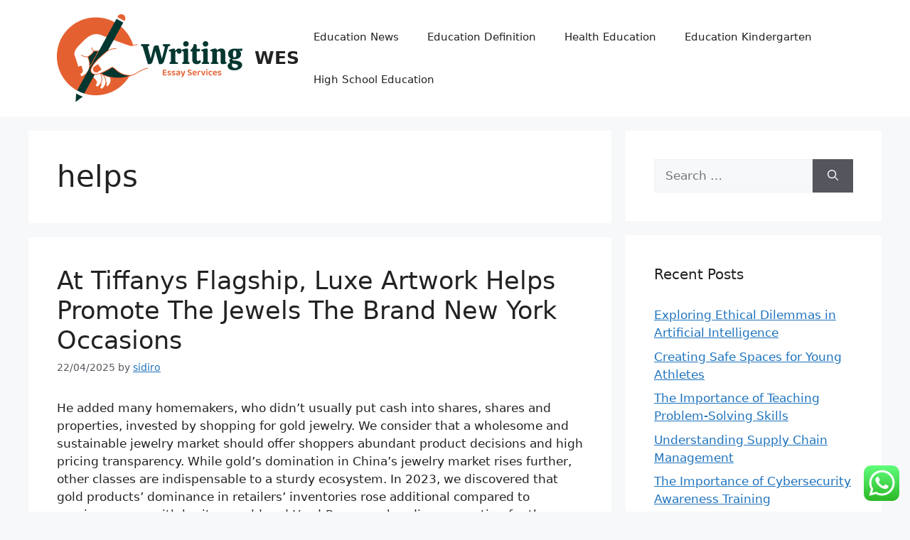

--- FILE ---
content_type: text/html; charset=UTF-8
request_url: http://writingessayservices.com/tag/helps
body_size: 10217
content:
<!DOCTYPE html><html lang="en-US"><head><meta charset="UTF-8"><title>helps  - WES</title><meta name="viewport" content="width=device-width, initial-scale=1"><meta name="robots" content="follow, noindex"><meta property="og:url" content="https://writingessayservices.com/tag/helps"><meta property="og:site_name" content="WES"><meta property="og:locale" content="en_US"><meta property="og:type" content="object"><meta property="og:title" content="helps  - WES"><meta property="fb:pages" content=""><meta property="fb:admins" content=""><meta property="fb:app_id" content=""><meta name="twitter:card" content="summary"><meta name="twitter:site" content=""><meta name="twitter:creator" content=""><meta name="twitter:title" content="helps  - WES"><link rel="alternate" type="application/rss+xml" title="WES &raquo; Feed" href="https://writingessayservices.com/feed" /><link rel="alternate" type="application/rss+xml" title="WES &raquo; helps Tag Feed" href="https://writingessayservices.com/tag/helps/feed" /><link data-optimized="2" rel="stylesheet" href="https://writingessayservices.com/wp-content/litespeed/css/f87aaa83615659519779fab697bf938f.css?ver=de2b3" /> <script src="http://writingessayservices.com/wp-includes/js/jquery/jquery.min.js?ver=3.7.1" id="jquery-core-js"></script> <link rel="https://api.w.org/" href="https://writingessayservices.com/wp-json/" /><link rel="alternate" title="JSON" type="application/json" href="https://writingessayservices.com/wp-json/wp/v2/tags/416" /><link rel="EditURI" type="application/rsd+xml" title="RSD" href="https://writingessayservices.com/xmlrpc.php?rsd" /><meta name="generator" content="WordPress 6.9" /><link rel="icon" href="https://writingessayservices.com/wp-content/uploads/2024/04/cropped-writingessayservices.com_-32x32.png" sizes="32x32" /><link rel="icon" href="https://writingessayservices.com/wp-content/uploads/2024/04/cropped-writingessayservices.com_-192x192.png" sizes="192x192" /><link rel="apple-touch-icon" href="https://writingessayservices.com/wp-content/uploads/2024/04/cropped-writingessayservices.com_-180x180.png" /><meta name="msapplication-TileImage" content="https://writingessayservices.com/wp-content/uploads/2024/04/cropped-writingessayservices.com_-270x270.png" /></head><body class="archive tag tag-helps tag-416 wp-custom-logo wp-embed-responsive wp-theme-generatepress right-sidebar nav-float-right separate-containers header-aligned-left dropdown-hover" itemtype="https://schema.org/Blog" itemscope>
<a class="screen-reader-text skip-link" href="#content" title="Skip to content">Skip to content</a><header class="site-header has-inline-mobile-toggle" id="masthead" aria-label="Site"  itemtype="https://schema.org/WPHeader" itemscope><div class="inside-header grid-container"><div class="site-branding-container"><div class="site-logo">
<a href="https://writingessayservices.com/" rel="home">
<img  class="header-image is-logo-image" alt="WES" src="https://writingessayservices.com/wp-content/uploads/2024/04/writingessayservices.com_.png" width="261" height="124" />
</a></div><div class="site-branding"><p class="main-title" itemprop="headline">
<a href="https://writingessayservices.com/" rel="home">WES</a></p></div></div><nav class="main-navigation mobile-menu-control-wrapper" id="mobile-menu-control-wrapper" aria-label="Mobile Toggle">
<button data-nav="site-navigation" class="menu-toggle" aria-controls="primary-menu" aria-expanded="false">
<span class="gp-icon icon-menu-bars"><svg viewBox="0 0 512 512" aria-hidden="true" xmlns="http://www.w3.org/2000/svg" width="1em" height="1em"><path d="M0 96c0-13.255 10.745-24 24-24h464c13.255 0 24 10.745 24 24s-10.745 24-24 24H24c-13.255 0-24-10.745-24-24zm0 160c0-13.255 10.745-24 24-24h464c13.255 0 24 10.745 24 24s-10.745 24-24 24H24c-13.255 0-24-10.745-24-24zm0 160c0-13.255 10.745-24 24-24h464c13.255 0 24 10.745 24 24s-10.745 24-24 24H24c-13.255 0-24-10.745-24-24z" /></svg><svg viewBox="0 0 512 512" aria-hidden="true" xmlns="http://www.w3.org/2000/svg" width="1em" height="1em"><path d="M71.029 71.029c9.373-9.372 24.569-9.372 33.942 0L256 222.059l151.029-151.03c9.373-9.372 24.569-9.372 33.942 0 9.372 9.373 9.372 24.569 0 33.942L289.941 256l151.03 151.029c9.372 9.373 9.372 24.569 0 33.942-9.373 9.372-24.569 9.372-33.942 0L256 289.941l-151.029 151.03c-9.373 9.372-24.569 9.372-33.942 0-9.372-9.373-9.372-24.569 0-33.942L222.059 256 71.029 104.971c-9.372-9.373-9.372-24.569 0-33.942z" /></svg></span><span class="screen-reader-text">Menu</span>		</button></nav><nav class="main-navigation sub-menu-right" id="site-navigation" aria-label="Primary"  itemtype="https://schema.org/SiteNavigationElement" itemscope><div class="inside-navigation grid-container">
<button class="menu-toggle" aria-controls="primary-menu" aria-expanded="false">
<span class="gp-icon icon-menu-bars"><svg viewBox="0 0 512 512" aria-hidden="true" xmlns="http://www.w3.org/2000/svg" width="1em" height="1em"><path d="M0 96c0-13.255 10.745-24 24-24h464c13.255 0 24 10.745 24 24s-10.745 24-24 24H24c-13.255 0-24-10.745-24-24zm0 160c0-13.255 10.745-24 24-24h464c13.255 0 24 10.745 24 24s-10.745 24-24 24H24c-13.255 0-24-10.745-24-24zm0 160c0-13.255 10.745-24 24-24h464c13.255 0 24 10.745 24 24s-10.745 24-24 24H24c-13.255 0-24-10.745-24-24z" /></svg><svg viewBox="0 0 512 512" aria-hidden="true" xmlns="http://www.w3.org/2000/svg" width="1em" height="1em"><path d="M71.029 71.029c9.373-9.372 24.569-9.372 33.942 0L256 222.059l151.029-151.03c9.373-9.372 24.569-9.372 33.942 0 9.372 9.373 9.372 24.569 0 33.942L289.941 256l151.03 151.029c9.372 9.373 9.372 24.569 0 33.942-9.373 9.372-24.569 9.372-33.942 0L256 289.941l-151.029 151.03c-9.373 9.372-24.569 9.372-33.942 0-9.372-9.373-9.372-24.569 0-33.942L222.059 256 71.029 104.971c-9.372-9.373-9.372-24.569 0-33.942z" /></svg></span><span class="mobile-menu">Menu</span>				</button><div id="primary-menu" class="main-nav"><ul id="menu-secondary-menu" class=" menu sf-menu"><li id="menu-item-6239" class="menu-item menu-item-type-taxonomy menu-item-object-category menu-item-6239"><a href="https://writingessayservices.com/category/education-news">Education News</a></li><li id="menu-item-6240" class="menu-item menu-item-type-taxonomy menu-item-object-category menu-item-6240"><a href="https://writingessayservices.com/category/education-definition">Education Definition</a></li><li id="menu-item-6241" class="menu-item menu-item-type-taxonomy menu-item-object-category menu-item-6241"><a href="https://writingessayservices.com/category/health-education">Health Education</a></li><li id="menu-item-6242" class="menu-item menu-item-type-taxonomy menu-item-object-category menu-item-6242"><a href="https://writingessayservices.com/category/education-kindergarten">Education Kindergarten</a></li><li id="menu-item-6243" class="menu-item menu-item-type-taxonomy menu-item-object-category menu-item-6243"><a href="https://writingessayservices.com/category/high-school-education">High School Education</a></li></ul></div></div></nav></div></header><div class="site grid-container container hfeed" id="page"><div class="site-content" id="content"><div class="content-area" id="primary"><main class="site-main" id="main"><header class="page-header" aria-label="Page"><h1 class="page-title">
helps</h1></header><article id="post-6649" class="post-6649 post type-post status-publish format-standard hentry category-news tag-artwork tag-brand tag-flagship tag-helps tag-jewels tag-occasions tag-promote tag-tiffanys" itemtype="https://schema.org/CreativeWork" itemscope><div class="inside-article"><header class="entry-header"><h2 class="entry-title" itemprop="headline"><a href="https://writingessayservices.com/at-tiffanys-flagship-luxe-artwork-helps-promote-the-jewels-the-brand-new-york-occasions.html" rel="bookmark">At Tiffanys Flagship, Luxe Artwork Helps Promote The Jewels The Brand New York Occasions</a></h2><div class="entry-meta">
<span class="posted-on"><time class="entry-date published" datetime="2025-04-22T18:00:19+07:00" itemprop="datePublished">22/04/2025</time></span> <span class="byline">by <span class="author vcard" itemprop="author" itemtype="https://schema.org/Person" itemscope><a class="url fn n" href="https://writingessayservices.com/author/sidiro" title="View all posts by sidiro" rel="author" itemprop="url"><span class="author-name" itemprop="name">sidiro</span></a></span></span></div></header><div class="entry-summary" itemprop="text">
He added many homemakers, who didn&#8217;t usually put cash into shares, shares and properties, invested by shopping for gold jewelry. We consider that a wholesome and sustainable jewelry market should offer shoppers abundant product decisions and high pricing transparency. While gold’s domination in China’s jewelry market rises further, other classes are indispensable to a sturdy ecosystem. In 2023, we discovered that gold products’ dominance in retailers’ inventories rose additional compared to previous years, with heritage gold and Hard-Pure merchandise accounting for the   lion’s share and contributing the most to earnings. The cost of the gold, primarily based on weight and&hellip;</div><footer class="entry-meta" aria-label="Entry meta">
<span class="cat-links"><span class="gp-icon icon-categories"><svg viewBox="0 0 512 512" aria-hidden="true" xmlns="http://www.w3.org/2000/svg" width="1em" height="1em"><path d="M0 112c0-26.51 21.49-48 48-48h110.014a48 48 0 0143.592 27.907l12.349 26.791A16 16 0 00228.486 128H464c26.51 0 48 21.49 48 48v224c0 26.51-21.49 48-48 48H48c-26.51 0-48-21.49-48-48V112z" /></svg></span><span class="screen-reader-text">Categories </span><a href="https://writingessayservices.com/category/news" rel="category tag">News</a></span> <span class="tags-links"><span class="gp-icon icon-tags"><svg viewBox="0 0 512 512" aria-hidden="true" xmlns="http://www.w3.org/2000/svg" width="1em" height="1em"><path d="M20 39.5c-8.836 0-16 7.163-16 16v176c0 4.243 1.686 8.313 4.687 11.314l224 224c6.248 6.248 16.378 6.248 22.626 0l176-176c6.244-6.244 6.25-16.364.013-22.615l-223.5-224A15.999 15.999 0 00196.5 39.5H20zm56 96c0-13.255 10.745-24 24-24s24 10.745 24 24-10.745 24-24 24-24-10.745-24-24z"/><path d="M259.515 43.015c4.686-4.687 12.284-4.687 16.97 0l228 228c4.686 4.686 4.686 12.284 0 16.97l-180 180c-4.686 4.687-12.284 4.687-16.97 0-4.686-4.686-4.686-12.284 0-16.97L479.029 279.5 259.515 59.985c-4.686-4.686-4.686-12.284 0-16.97z" /></svg></span><span class="screen-reader-text">Tags </span><a href="https://writingessayservices.com/tag/artwork" rel="tag">artwork</a>, <a href="https://writingessayservices.com/tag/brand" rel="tag">brand</a>, <a href="https://writingessayservices.com/tag/flagship" rel="tag">flagship</a>, <a href="https://writingessayservices.com/tag/helps" rel="tag">helps</a>, <a href="https://writingessayservices.com/tag/jewels" rel="tag">jewels</a>, <a href="https://writingessayservices.com/tag/occasions" rel="tag">occasions</a>, <a href="https://writingessayservices.com/tag/promote" rel="tag">promote</a>, <a href="https://writingessayservices.com/tag/tiffanys" rel="tag">tiffanys</a></span></footer></div></article></main></div><div class="widget-area sidebar is-right-sidebar" id="right-sidebar"><div class="inside-right-sidebar"><aside id="search-2" class="widget inner-padding widget_search"><form method="get" class="search-form" action="https://writingessayservices.com/">
<label>
<span class="screen-reader-text">Search for:</span>
<input type="search" class="search-field" placeholder="Search &hellip;" value="" name="s" title="Search for:">
</label>
<button class="search-submit" aria-label="Search"><span class="gp-icon icon-search"><svg viewBox="0 0 512 512" aria-hidden="true" xmlns="http://www.w3.org/2000/svg" width="1em" height="1em"><path fill-rule="evenodd" clip-rule="evenodd" d="M208 48c-88.366 0-160 71.634-160 160s71.634 160 160 160 160-71.634 160-160S296.366 48 208 48zM0 208C0 93.125 93.125 0 208 0s208 93.125 208 208c0 48.741-16.765 93.566-44.843 129.024l133.826 134.018c9.366 9.379 9.355 24.575-.025 33.941-9.379 9.366-24.575 9.355-33.941-.025L337.238 370.987C301.747 399.167 256.839 416 208 416 93.125 416 0 322.875 0 208z" /></svg></span></button></form></aside><aside id="recent-posts-2" class="widget inner-padding widget_recent_entries"><h2 class="widget-title">Recent Posts</h2><ul><li>
<a href="https://writingessayservices.com/exploring-ethical-dilemmas-in-artificial-intelligence.html">Exploring Ethical Dilemmas in Artificial Intelligence</a></li><li>
<a href="https://writingessayservices.com/creating-safe-spaces-for-young-athletes.html">Creating Safe Spaces for Young Athletes</a></li><li>
<a href="https://writingessayservices.com/the-importance-of-teaching-problem-solving-skills.html">The Importance of Teaching Problem-Solving Skills</a></li><li>
<a href="https://writingessayservices.com/understanding-supply-chain-management.html">Understanding Supply Chain Management</a></li><li>
<a href="https://writingessayservices.com/the-importance-of-cybersecurity-awareness-training.html">The Importance of Cybersecurity Awareness Training</a></li></ul></aside><aside id="tag_cloud-2" class="widget inner-padding widget_tag_cloud"><h2 class="widget-title">Tags</h2><div class="tagcloud"><a href="https://writingessayservices.com/tag/analysis" class="tag-cloud-link tag-link-89 tag-link-position-1" style="font-size: 10.8pt;" aria-label="analysis (6 items)">analysis</a>
<a href="https://writingessayservices.com/tag/automotive" class="tag-cloud-link tag-link-294 tag-link-position-2" style="font-size: 13.6pt;" aria-label="automotive (9 items)">automotive</a>
<a href="https://writingessayservices.com/tag/beauty" class="tag-cloud-link tag-link-272 tag-link-position-3" style="font-size: 12.666666666667pt;" aria-label="beauty (8 items)">beauty</a>
<a href="https://writingessayservices.com/tag/brand" class="tag-cloud-link tag-link-303 tag-link-position-4" style="font-size: 9.4933333333333pt;" aria-label="brand (5 items)">brand</a>
<a href="https://writingessayservices.com/tag/breaking" class="tag-cloud-link tag-link-260 tag-link-position-5" style="font-size: 9.4933333333333pt;" aria-label="breaking (5 items)">breaking</a>
<a href="https://writingessayservices.com/tag/business" class="tag-cloud-link tag-link-143 tag-link-position-6" style="font-size: 16.96pt;" aria-label="business (14 items)">business</a>
<a href="https://writingessayservices.com/tag/critiques" class="tag-cloud-link tag-link-360 tag-link-position-7" style="font-size: 9.4933333333333pt;" aria-label="critiques (5 items)">critiques</a>
<a href="https://writingessayservices.com/tag/devices" class="tag-cloud-link tag-link-366 tag-link-position-8" style="font-size: 8pt;" aria-label="devices (4 items)">devices</a>
<a href="https://writingessayservices.com/tag/estate" class="tag-cloud-link tag-link-92 tag-link-position-9" style="font-size: 15.093333333333pt;" aria-label="estate (11 items)">estate</a>
<a href="https://writingessayservices.com/tag/evaluation" class="tag-cloud-link tag-link-134 tag-link-position-10" style="font-size: 10.8pt;" aria-label="evaluation (6 items)">evaluation</a>
<a href="https://writingessayservices.com/tag/extra" class="tag-cloud-link tag-link-173 tag-link-position-11" style="font-size: 9.4933333333333pt;" aria-label="extra (5 items)">extra</a>
<a href="https://writingessayservices.com/tag/fashion" class="tag-cloud-link tag-link-127 tag-link-position-12" style="font-size: 15.093333333333pt;" aria-label="fashion (11 items)">fashion</a>
<a href="https://writingessayservices.com/tag/fifu" class="tag-cloud-link tag-link-75 tag-link-position-13" style="font-size: 10.8pt;" aria-label="fifu (6 items)">fifu</a>
<a href="https://writingessayservices.com/tag/financial" class="tag-cloud-link tag-link-152 tag-link-position-14" style="font-size: 10.8pt;" aria-label="financial (6 items)">financial</a>
<a href="https://writingessayservices.com/tag/greatest" class="tag-cloud-link tag-link-271 tag-link-position-15" style="font-size: 10.8pt;" aria-label="greatest (6 items)">greatest</a>
<a href="https://writingessayservices.com/tag/headlines" class="tag-cloud-link tag-link-328 tag-link-position-16" style="font-size: 11.733333333333pt;" aria-label="headlines (7 items)">headlines</a>
<a href="https://writingessayservices.com/tag/health" class="tag-cloud-link tag-link-218 tag-link-position-17" style="font-size: 11.733333333333pt;" aria-label="health (7 items)">health</a>
<a href="https://writingessayservices.com/tag/house" class="tag-cloud-link tag-link-223 tag-link-position-18" style="font-size: 11.733333333333pt;" aria-label="house (7 items)">house</a>
<a href="https://writingessayservices.com/tag/improvement" class="tag-cloud-link tag-link-149 tag-link-position-19" style="font-size: 11.733333333333pt;" aria-label="improvement (7 items)">improvement</a>
<a href="https://writingessayservices.com/tag/india" class="tag-cloud-link tag-link-339 tag-link-position-20" style="font-size: 15.653333333333pt;" aria-label="india (12 items)">india</a>
<a href="https://writingessayservices.com/tag/information" class="tag-cloud-link tag-link-207 tag-link-position-21" style="font-size: 13.6pt;" aria-label="information (9 items)">information</a>
<a href="https://writingessayservices.com/tag/innovation" class="tag-cloud-link tag-link-538 tag-link-position-22" style="font-size: 8pt;" aria-label="innovation (4 items)">innovation</a>
<a href="https://writingessayservices.com/tag/instances" class="tag-cloud-link tag-link-159 tag-link-position-23" style="font-size: 11.733333333333pt;" aria-label="instances (7 items)">instances</a>
<a href="https://writingessayservices.com/tag/jewellery" class="tag-cloud-link tag-link-100 tag-link-position-24" style="font-size: 17.893333333333pt;" aria-label="jewellery (16 items)">jewellery</a>
<a href="https://writingessayservices.com/tag/jewelry" class="tag-cloud-link tag-link-76 tag-link-position-25" style="font-size: 17.893333333333pt;" aria-label="jewelry (16 items)">jewelry</a>
<a href="https://writingessayservices.com/tag/latest" class="tag-cloud-link tag-link-198 tag-link-position-26" style="font-size: 16.96pt;" aria-label="latest (14 items)">latest</a>
<a href="https://writingessayservices.com/tag/market" class="tag-cloud-link tag-link-128 tag-link-position-27" style="font-size: 15.653333333333pt;" aria-label="market (12 items)">market</a>
<a href="https://writingessayservices.com/tag/model" class="tag-cloud-link tag-link-184 tag-link-position-28" style="font-size: 9.4933333333333pt;" aria-label="model (5 items)">model</a>
<a href="https://writingessayservices.com/tag/newest" class="tag-cloud-link tag-link-93 tag-link-position-29" style="font-size: 22pt;" aria-label="newest (27 items)">newest</a>
<a href="https://writingessayservices.com/tag/online" class="tag-cloud-link tag-link-335 tag-link-position-30" style="font-size: 18.826666666667pt;" aria-label="online (18 items)">online</a>
<a href="https://writingessayservices.com/tag/photography" class="tag-cloud-link tag-link-525 tag-link-position-31" style="font-size: 8pt;" aria-label="photography (4 items)">photography</a>
<a href="https://writingessayservices.com/tag/pictures" class="tag-cloud-link tag-link-357 tag-link-position-32" style="font-size: 9.4933333333333pt;" aria-label="pictures (5 items)">pictures</a>
<a href="https://writingessayservices.com/tag/place" class="tag-cloud-link tag-link-157 tag-link-position-33" style="font-size: 8pt;" aria-label="place (4 items)">place</a>
<a href="https://writingessayservices.com/tag/present" class="tag-cloud-link tag-link-298 tag-link-position-34" style="font-size: 9.4933333333333pt;" aria-label="present (5 items)">present</a>
<a href="https://writingessayservices.com/tag/property" class="tag-cloud-link tag-link-338 tag-link-position-35" style="font-size: 14.346666666667pt;" aria-label="property (10 items)">property</a>
<a href="https://writingessayservices.com/tag/purchasing" class="tag-cloud-link tag-link-336 tag-link-position-36" style="font-size: 9.4933333333333pt;" aria-label="purchasing (5 items)">purchasing</a>
<a href="https://writingessayservices.com/tag/shopping" class="tag-cloud-link tag-link-350 tag-link-position-37" style="font-size: 10.8pt;" aria-label="shopping (6 items)">shopping</a>
<a href="https://writingessayservices.com/tag/sport" class="tag-cloud-link tag-link-327 tag-link-position-38" style="font-size: 9.4933333333333pt;" aria-label="sport (5 items)">sport</a>
<a href="https://writingessayservices.com/tag/sports" class="tag-cloud-link tag-link-132 tag-link-position-39" style="font-size: 8pt;" aria-label="sports (4 items)">sports</a>
<a href="https://writingessayservices.com/tag/store" class="tag-cloud-link tag-link-191 tag-link-position-40" style="font-size: 13.6pt;" aria-label="store (9 items)">store</a>
<a href="https://writingessayservices.com/tag/technology" class="tag-cloud-link tag-link-162 tag-link-position-41" style="font-size: 16.4pt;" aria-label="technology (13 items)">technology</a>
<a href="https://writingessayservices.com/tag/tendencies" class="tag-cloud-link tag-link-176 tag-link-position-42" style="font-size: 11.733333333333pt;" aria-label="tendencies (7 items)">tendencies</a>
<a href="https://writingessayservices.com/tag/times" class="tag-cloud-link tag-link-304 tag-link-position-43" style="font-size: 9.4933333333333pt;" aria-label="times (5 items)">times</a>
<a href="https://writingessayservices.com/tag/trends" class="tag-cloud-link tag-link-195 tag-link-position-44" style="font-size: 11.733333333333pt;" aria-label="trends (7 items)">trends</a>
<a href="https://writingessayservices.com/tag/updates" class="tag-cloud-link tag-link-94 tag-link-position-45" style="font-size: 16.96pt;" aria-label="updates (14 items)">updates</a></div></aside><aside id="nav_menu-2" class="widget inner-padding widget_nav_menu"><h2 class="widget-title">About Us</h2><div class="menu-about-us-container"><ul id="menu-about-us" class="menu"><li id="menu-item-6245" class="menu-item menu-item-type-post_type menu-item-object-page menu-item-6245"><a href="https://writingessayservices.com/sitemap">Sitemap</a></li><li id="menu-item-6246" class="menu-item menu-item-type-post_type menu-item-object-page menu-item-6246"><a href="https://writingessayservices.com/disclosure-policy">Disclosure Policy</a></li><li id="menu-item-6248" class="menu-item menu-item-type-post_type menu-item-object-page menu-item-6248"><a href="https://writingessayservices.com/contact-us">Contact Us</a></li></ul></div></aside><aside id="block-2" class="widget inner-padding widget_block"></aside><aside id="execphp-3" class="widget inner-padding widget_execphp"><h2 class="widget-title">Partnerlink</h2><div class="execphpwidget"></div></aside><aside id="text-2" class="widget inner-padding widget_text"><div class="textwidget"><p><span id="m_-3788280891678003816gmail-docs-internal-guid-a639a56a-7fff-7884-07d3-1fcac9e53542">KAjedwhriuw024hvjbed2SORH</span></p></div></aside></div></div></div></div><div class="site-footer"><footer class="site-info" aria-label="Site"  itemtype="https://schema.org/WPFooter" itemscope><div class="inside-site-info grid-container"><div class="copyright-bar">
<span class="copyright">&copy; 2026 WES</span> &bull; Built with <a href="https://generatepress.com" itemprop="url">GeneratePress</a></div></div></footer></div> <script type="text/javascript">var _acic={dataProvider:10};(function(){var e=document.createElement("script");e.type="text/javascript";e.async=true;e.src="https://www.acint.net/aci.js";var t=document.getElementsByTagName("script")[0];t.parentNode.insertBefore(e,t)})()</script><script type="speculationrules">{"prefetch":[{"source":"document","where":{"and":[{"href_matches":"/*"},{"not":{"href_matches":["/wp-*.php","/wp-admin/*","/wp-content/uploads/*","/wp-content/*","/wp-content/plugins/*","/wp-content/themes/generatepress/*","/*\\?(.+)"]}},{"not":{"selector_matches":"a[rel~=\"nofollow\"]"}},{"not":{"selector_matches":".no-prefetch, .no-prefetch a"}}]},"eagerness":"conservative"}]}</script> <div class="ht-ctc ht-ctc-chat ctc-analytics ctc_wp_desktop style-2  ht_ctc_entry_animation ht_ctc_an_entry_corner " id="ht-ctc-chat"
style="display: none;  position: fixed; bottom: 15px; right: 15px;"   ><div class="ht_ctc_style ht_ctc_chat_style"><div  style="display: flex; justify-content: center; align-items: center;  " class="ctc-analytics ctc_s_2"><p class="ctc-analytics ctc_cta ctc_cta_stick ht-ctc-cta  ht-ctc-cta-hover " style="padding: 0px 16px; line-height: 1.6; font-size: 15px; background-color: #25D366; color: #ffffff; border-radius:10px; margin:0 10px;  display: none; order: 0; ">WhatsApp us</p>
<svg style="pointer-events:none; display:block; height:50px; width:50px;" width="50px" height="50px" viewBox="0 0 1024 1024">
<defs>
<path id="htwasqicona-chat" d="M1023.941 765.153c0 5.606-.171 17.766-.508 27.159-.824 22.982-2.646 52.639-5.401 66.151-4.141 20.306-10.392 39.472-18.542 55.425-9.643 18.871-21.943 35.775-36.559 50.364-14.584 14.56-31.472 26.812-50.315 36.416-16.036 8.172-35.322 14.426-55.744 18.549-13.378 2.701-42.812 4.488-65.648 5.3-9.402.336-21.564.505-27.15.505l-504.226-.081c-5.607 0-17.765-.172-27.158-.509-22.983-.824-52.639-2.646-66.152-5.4-20.306-4.142-39.473-10.392-55.425-18.542-18.872-9.644-35.775-21.944-50.364-36.56-14.56-14.584-26.812-31.471-36.415-50.314-8.174-16.037-14.428-35.323-18.551-55.744-2.7-13.378-4.487-42.812-5.3-65.649-.334-9.401-.503-21.563-.503-27.148l.08-504.228c0-5.607.171-17.766.508-27.159.825-22.983 2.646-52.639 5.401-66.151 4.141-20.306 10.391-39.473 18.542-55.426C34.154 93.24 46.455 76.336 61.07 61.747c14.584-14.559 31.472-26.812 50.315-36.416 16.037-8.172 35.324-14.426 55.745-18.549 13.377-2.701 42.812-4.488 65.648-5.3 9.402-.335 21.565-.504 27.149-.504l504.227.081c5.608 0 17.766.171 27.159.508 22.983.825 52.638 2.646 66.152 5.401 20.305 4.141 39.472 10.391 55.425 18.542 18.871 9.643 35.774 21.944 50.363 36.559 14.559 14.584 26.812 31.471 36.415 50.315 8.174 16.037 14.428 35.323 18.551 55.744 2.7 13.378 4.486 42.812 5.3 65.649.335 9.402.504 21.564.504 27.15l-.082 504.226z"/>
</defs>
<linearGradient id="htwasqiconb-chat" gradientUnits="userSpaceOnUse" x1="512.001" y1=".978" x2="512.001" y2="1025.023">
<stop offset="0" stop-color="#61fd7d"/>
<stop offset="1" stop-color="#2bb826"/>
</linearGradient>
<use xlink:href="#htwasqicona-chat" overflow="visible" style="fill: url(#htwasqiconb-chat)" fill="url(#htwasqiconb-chat)"/>
<g>
<path style="fill: #FFFFFF;" fill="#FFF" d="M783.302 243.246c-69.329-69.387-161.529-107.619-259.763-107.658-202.402 0-367.133 164.668-367.214 367.072-.026 64.699 16.883 127.854 49.017 183.522l-52.096 190.229 194.665-51.047c53.636 29.244 114.022 44.656 175.482 44.682h.151c202.382 0 367.128-164.688 367.21-367.094.039-98.087-38.121-190.319-107.452-259.706zM523.544 808.047h-.125c-54.767-.021-108.483-14.729-155.344-42.529l-11.146-6.612-115.517 30.293 30.834-112.592-7.259-11.544c-30.552-48.579-46.688-104.729-46.664-162.379.066-168.229 136.985-305.096 305.339-305.096 81.521.031 158.154 31.811 215.779 89.482s89.342 134.332 89.312 215.859c-.066 168.243-136.984 305.118-305.209 305.118zm167.415-228.515c-9.177-4.591-54.286-26.782-62.697-29.843-8.41-3.062-14.526-4.592-20.645 4.592-6.115 9.182-23.699 29.843-29.053 35.964-5.352 6.122-10.704 6.888-19.879 2.296-9.176-4.591-38.74-14.277-73.786-45.526-27.275-24.319-45.691-54.359-51.043-63.543-5.352-9.183-.569-14.146 4.024-18.72 4.127-4.109 9.175-10.713 13.763-16.069 4.587-5.355 6.117-9.183 9.175-15.304 3.059-6.122 1.529-11.479-.765-16.07-2.293-4.591-20.644-49.739-28.29-68.104-7.447-17.886-15.013-15.466-20.645-15.747-5.346-.266-11.469-.322-17.585-.322s-16.057 2.295-24.467 11.478-32.113 31.374-32.113 76.521c0 45.147 32.877 88.764 37.465 94.885 4.588 6.122 64.699 98.771 156.741 138.502 21.892 9.45 38.982 15.094 52.308 19.322 21.98 6.979 41.982 5.995 57.793 3.634 17.628-2.633 54.284-22.189 61.932-43.615 7.646-21.427 7.646-39.791 5.352-43.617-2.294-3.826-8.41-6.122-17.585-10.714z"/>
</g>
</svg></div></div></div>
<span class="ht_ctc_chat_data" data-settings="{&quot;number&quot;:&quot;6289634888810&quot;,&quot;pre_filled&quot;:&quot;&quot;,&quot;dis_m&quot;:&quot;show&quot;,&quot;dis_d&quot;:&quot;show&quot;,&quot;css&quot;:&quot;cursor: pointer; z-index: 99999999;&quot;,&quot;pos_d&quot;:&quot;position: fixed; bottom: 15px; right: 15px;&quot;,&quot;pos_m&quot;:&quot;position: fixed; bottom: 15px; right: 15px;&quot;,&quot;side_d&quot;:&quot;right&quot;,&quot;side_m&quot;:&quot;right&quot;,&quot;schedule&quot;:&quot;no&quot;,&quot;se&quot;:150,&quot;ani&quot;:&quot;no-animation&quot;,&quot;url_target_d&quot;:&quot;_blank&quot;,&quot;ga&quot;:&quot;yes&quot;,&quot;gtm&quot;:&quot;1&quot;,&quot;fb&quot;:&quot;yes&quot;,&quot;webhook_format&quot;:&quot;json&quot;,&quot;g_init&quot;:&quot;default&quot;,&quot;g_an_event_name&quot;:&quot;click to chat&quot;,&quot;gtm_event_name&quot;:&quot;Click to Chat&quot;,&quot;pixel_event_name&quot;:&quot;Click to Chat by HoliThemes&quot;}" data-rest="9f998af72b"></span> <script id="ht_ctc_app_js-js-extra">var ht_ctc_chat_var = {"number":"6289634888810","pre_filled":"","dis_m":"show","dis_d":"show","css":"cursor: pointer; z-index: 99999999;","pos_d":"position: fixed; bottom: 15px; right: 15px;","pos_m":"position: fixed; bottom: 15px; right: 15px;","side_d":"right","side_m":"right","schedule":"no","se":"150","ani":"no-animation","url_target_d":"_blank","ga":"yes","gtm":"1","fb":"yes","webhook_format":"json","g_init":"default","g_an_event_name":"click to chat","gtm_event_name":"Click to Chat","pixel_event_name":"Click to Chat by HoliThemes"};
var ht_ctc_variables = {"g_an_event_name":"click to chat","gtm_event_name":"Click to Chat","pixel_event_type":"trackCustom","pixel_event_name":"Click to Chat by HoliThemes","g_an_params":["g_an_param_1","g_an_param_2","g_an_param_3"],"g_an_param_1":{"key":"number","value":"{number}"},"g_an_param_2":{"key":"title","value":"{title}"},"g_an_param_3":{"key":"url","value":"{url}"},"pixel_params":["pixel_param_1","pixel_param_2","pixel_param_3","pixel_param_4"],"pixel_param_1":{"key":"Category","value":"Click to Chat for WhatsApp"},"pixel_param_2":{"key":"ID","value":"{number}"},"pixel_param_3":{"key":"Title","value":"{title}"},"pixel_param_4":{"key":"URL","value":"{url}"},"gtm_params":["gtm_param_1","gtm_param_2","gtm_param_3","gtm_param_4","gtm_param_5"],"gtm_param_1":{"key":"type","value":"chat"},"gtm_param_2":{"key":"number","value":"{number}"},"gtm_param_3":{"key":"title","value":"{title}"},"gtm_param_4":{"key":"url","value":"{url}"},"gtm_param_5":{"key":"ref","value":"dataLayer push"}};
//# sourceURL=ht_ctc_app_js-js-extra</script> <script id="wp-emoji-settings" type="application/json">{"baseUrl":"https://s.w.org/images/core/emoji/17.0.2/72x72/","ext":".png","svgUrl":"https://s.w.org/images/core/emoji/17.0.2/svg/","svgExt":".svg","source":{"concatemoji":"http://writingessayservices.com/wp-includes/js/wp-emoji-release.min.js?ver=6.9"}}</script> <script type="module">/*! This file is auto-generated */
const a=JSON.parse(document.getElementById("wp-emoji-settings").textContent),o=(window._wpemojiSettings=a,"wpEmojiSettingsSupports"),s=["flag","emoji"];function i(e){try{var t={supportTests:e,timestamp:(new Date).valueOf()};sessionStorage.setItem(o,JSON.stringify(t))}catch(e){}}function c(e,t,n){e.clearRect(0,0,e.canvas.width,e.canvas.height),e.fillText(t,0,0);t=new Uint32Array(e.getImageData(0,0,e.canvas.width,e.canvas.height).data);e.clearRect(0,0,e.canvas.width,e.canvas.height),e.fillText(n,0,0);const a=new Uint32Array(e.getImageData(0,0,e.canvas.width,e.canvas.height).data);return t.every((e,t)=>e===a[t])}function p(e,t){e.clearRect(0,0,e.canvas.width,e.canvas.height),e.fillText(t,0,0);var n=e.getImageData(16,16,1,1);for(let e=0;e<n.data.length;e++)if(0!==n.data[e])return!1;return!0}function u(e,t,n,a){switch(t){case"flag":return n(e,"\ud83c\udff3\ufe0f\u200d\u26a7\ufe0f","\ud83c\udff3\ufe0f\u200b\u26a7\ufe0f")?!1:!n(e,"\ud83c\udde8\ud83c\uddf6","\ud83c\udde8\u200b\ud83c\uddf6")&&!n(e,"\ud83c\udff4\udb40\udc67\udb40\udc62\udb40\udc65\udb40\udc6e\udb40\udc67\udb40\udc7f","\ud83c\udff4\u200b\udb40\udc67\u200b\udb40\udc62\u200b\udb40\udc65\u200b\udb40\udc6e\u200b\udb40\udc67\u200b\udb40\udc7f");case"emoji":return!a(e,"\ud83e\u1fac8")}return!1}function f(e,t,n,a){let r;const o=(r="undefined"!=typeof WorkerGlobalScope&&self instanceof WorkerGlobalScope?new OffscreenCanvas(300,150):document.createElement("canvas")).getContext("2d",{willReadFrequently:!0}),s=(o.textBaseline="top",o.font="600 32px Arial",{});return e.forEach(e=>{s[e]=t(o,e,n,a)}),s}function r(e){var t=document.createElement("script");t.src=e,t.defer=!0,document.head.appendChild(t)}a.supports={everything:!0,everythingExceptFlag:!0},new Promise(t=>{let n=function(){try{var e=JSON.parse(sessionStorage.getItem(o));if("object"==typeof e&&"number"==typeof e.timestamp&&(new Date).valueOf()<e.timestamp+604800&&"object"==typeof e.supportTests)return e.supportTests}catch(e){}return null}();if(!n){if("undefined"!=typeof Worker&&"undefined"!=typeof OffscreenCanvas&&"undefined"!=typeof URL&&URL.createObjectURL&&"undefined"!=typeof Blob)try{var e="postMessage("+f.toString()+"("+[JSON.stringify(s),u.toString(),c.toString(),p.toString()].join(",")+"));",a=new Blob([e],{type:"text/javascript"});const r=new Worker(URL.createObjectURL(a),{name:"wpTestEmojiSupports"});return void(r.onmessage=e=>{i(n=e.data),r.terminate(),t(n)})}catch(e){}i(n=f(s,u,c,p))}t(n)}).then(e=>{for(const n in e)a.supports[n]=e[n],a.supports.everything=a.supports.everything&&a.supports[n],"flag"!==n&&(a.supports.everythingExceptFlag=a.supports.everythingExceptFlag&&a.supports[n]);var t;a.supports.everythingExceptFlag=a.supports.everythingExceptFlag&&!a.supports.flag,a.supports.everything||((t=a.source||{}).concatemoji?r(t.concatemoji):t.wpemoji&&t.twemoji&&(r(t.twemoji),r(t.wpemoji)))});
//# sourceURL=http://writingessayservices.com/wp-includes/js/wp-emoji-loader.min.js</script> <div class="mads-block"></div><script data-optimized="1" src="https://writingessayservices.com/wp-content/litespeed/js/d1cdc83671dcd2ba6be0c09209af3984.js?ver=de2b3"></script><script defer src="https://static.cloudflareinsights.com/beacon.min.js/vcd15cbe7772f49c399c6a5babf22c1241717689176015" integrity="sha512-ZpsOmlRQV6y907TI0dKBHq9Md29nnaEIPlkf84rnaERnq6zvWvPUqr2ft8M1aS28oN72PdrCzSjY4U6VaAw1EQ==" data-cf-beacon='{"version":"2024.11.0","token":"9a71faf6cacc49e29bd58f193c08e304","r":1,"server_timing":{"name":{"cfCacheStatus":true,"cfEdge":true,"cfExtPri":true,"cfL4":true,"cfOrigin":true,"cfSpeedBrain":true},"location_startswith":null}}' crossorigin="anonymous"></script>
</body></html><div class="mads-block"></div>
<!-- Page optimized by LiteSpeed Cache @2026-01-14 22:09:24 -->

<!-- Page cached by LiteSpeed Cache 7.7 on 2026-01-14 22:09:24 -->